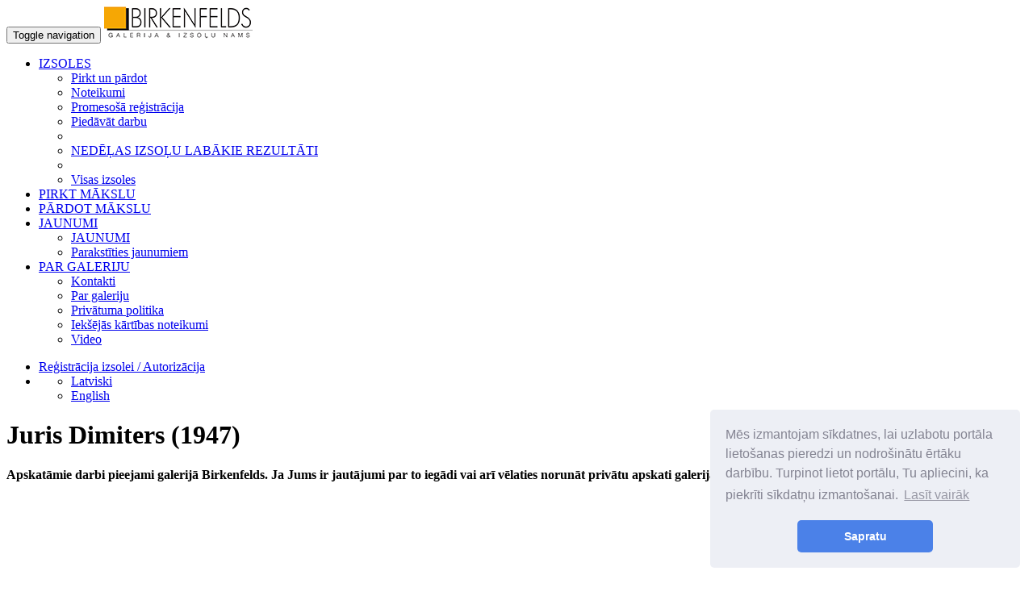

--- FILE ---
content_type: text/html; charset=UTF-8
request_url: https://www.birkenfelds.lv/lv/makslinieki/juris-dimiters-1947
body_size: 3773
content:
<!DOCTYPE html>
<html lang="lv">
  <head>
    <meta charset="utf-8">
    <meta http-equiv="X-UA-Compatible" content="IE=edge">
    <meta name="viewport" content="width=device-width, initial-scale=1">
    <meta name="author" content="Galerija Birkenfelds">
	<meta name="description" content="Juris Dimiters (1947) - MĀKSLINIEKI - Galerija Birkenfelds. ">
	<meta name="keywords" content="juris dimiters, galerija, birkenfelds, izsoles, izstādes, pirkšana, pārdošana, novērtēšana, vecmeistari, ainavas, klusā daba, akvarelis, grafika,jūra, ziedi, porcelāns, keramika, pilsēta, arhitektūra,akts, fotomāksla, figūras,plakāti, skulptūra, porcelāna figūriņas, konceptuālisms, abstrakcija">
	<meta name="title" content="Juris Dimiters (1947) - MĀKSLINIEKI - Galerija Birkenfelds">
	<title>Juris Dimiters (1947) - MĀKSLINIEKI - Galerija Birkenfelds</title>


	<link rel="apple-touch-icon" sizes="57x57" href="https://www.birkenfelds.lv/img/favicon/apple-icon-57x57.png">
	<link rel="apple-touch-icon" sizes="60x60" href="https://www.birkenfelds.lv/img/favicon/apple-icon-60x60.png">
	<link rel="apple-touch-icon" sizes="72x72" href="https://www.birkenfelds.lv/img/favicon/apple-icon-72x72.png">
	<link rel="apple-touch-icon" sizes="76x76" href="https://www.birkenfelds.lv/img/favicon/apple-icon-76x76.png">
	<link rel="apple-touch-icon" sizes="114x114" href="https://www.birkenfelds.lv/img/favicon/apple-icon-114x114.png">
	<link rel="apple-touch-icon" sizes="120x120" href="https://www.birkenfelds.lv/img/favicon/apple-icon-120x120.png">
	<link rel="apple-touch-icon" sizes="144x144" href="https://www.birkenfelds.lv/img/favicon/apple-icon-144x144.png">
	<link rel="apple-touch-icon" sizes="152x152" href="https://www.birkenfelds.lv/img/favicon/apple-icon-152x152.png">
	<link rel="apple-touch-icon" sizes="180x180" href="https://www.birkenfelds.lv/img/favicon/apple-icon-180x180.png">
	<link rel="icon" type="image/png" sizes="192x192"  href="https://www.birkenfelds.lv/img/favicon/android-icon-192x192.png">
	<link rel="icon" type="image/png" sizes="32x32" href="https://www.birkenfelds.lv/img/favicon/favicon-32x32.png">
	<link rel="icon" type="image/png" sizes="96x96" href="https://www.birkenfelds.lv/img/favicon/favicon-96x96.png">
	<link rel="icon" type="image/png" sizes="16x16" href="https://www.birkenfelds.lv/img/favicon/favicon-16x16.png">
	<link rel="manifest" href="https://www.birkenfelds.lv/img/favicon/manifest.json">
	<meta name="msapplication-TileColor" content="#ffffff">
	<meta name="msapplication-TileImage" content="https://www.birkenfelds.lv/img/favicon/ms-icon-144x144.png">
	<meta name="theme-color" content="#ffffff">

    <!-- Bootstrap core CSS -->
    <link href="https://www.birkenfelds.lv/css/bootstrap.min.css" rel="stylesheet">
    <link href="https://www.birkenfelds.lv/css/bootstrap-select.min.css" rel="stylesheet">
    <link href="https://www.birkenfelds.lv/js/photobox/photobox.css" rel="stylesheet">
	<link href="https://www.birkenfelds.lv/css/fileinput.css" media="all" rel="stylesheet" type="text/css" />

    <!-- HTML5 shim and Respond.js for IE8 support of HTML5 elements and media queries -->
    <!--[if lt IE 9]>
      <script src="https://oss.maxcdn.com/html5shiv/3.7.2/html5shiv.min.js"></script>
      <script src="https://oss.maxcdn.com/respond/1.4.2/respond.min.js"></script>
    <![endif]-->

    <!-- Custom styles for this template -->
    <link href="https://www.birkenfelds.lv/css/carousel.css" rel="stylesheet">
    <link href="https://www.birkenfelds.lv/css/custom.css?v=20170918" rel="stylesheet">
	<script language="javascript">
		var mainRootURL = 'https://www.birkenfelds.lv/';
		var currLang = 'lv';
		var utcString = 'Latvija UTC+ 2';
	</script>

	<link rel="stylesheet" type="text/css" href="//cdnjs.cloudflare.com/ajax/libs/cookieconsent2/3.1.0/cookieconsent.min.css" />
	<script src="//cdnjs.cloudflare.com/ajax/libs/cookieconsent2/3.1.0/cookieconsent.min.js"></script>
	<script>
	window.addEventListener("load", function(){
	window.cookieconsent.initialise({
	  "palette": {
		"popup": {
		  "background": "#edeff5",
		  "text": "#838391"
		},
		"button": {
		  "background": "#4b81e8"
		}
	  },
	  "theme": "classic",
	  "position": "bottom-right",
	  "content": {
		"message": "Mēs izmantojam sīkdatnes, lai uzlabotu portāla lietošanas pieredzi un nodrošinātu ērtāku darbību. Turpinot lietot portālu, Tu apliecini, ka piekrīti sīkdatņu izmantošanai.",
		"dismiss": "Sapratu",
		"link": "Lasīt vairāk",
		"href": "https://www.birkenfelds.lv/lv/par-galeriju/privatuma-politika"
	  }
	})});
	</script>

  </head>
<!-- NAVBAR
================================================== -->
  <body>

	<nav class="navbar navbar-default navbar-fixed-top">
      <div class="container">
        <div class="navbar-header">
          <button type="button" class="navbar-toggle collapsed" data-toggle="collapse" data-target="#navbar" aria-expanded="false" aria-controls="navbar">
            <span class="sr-only">Toggle navigation</span>
            <span class="icon-bar"></span>
            <span class="icon-bar"></span>
            <span class="icon-bar"></span>
          </button>

			<a href="https://www.birkenfelds.lv/lv" title="logo" class="logotop"><img src="https://www.birkenfelds.lv/img/logo.png?v=20170918" /></a>
        </div>
        <div id="navbar" class="navbar-collapse collapse">
          <ul class="nav navbar-nav">
			<li class="dropdown">
							  <a href="https://www.birkenfelds.lv/lv/izsoles" class="dropdown-toggle " data-toggle="dropdown" role="button" aria-haspopup="true" aria-expanded="false">IZSOLES <span class="caret"></span></a>
								<ul class="dropdown-menu">
								<li><a class="" href="https://www.birkenfelds.lv/lv/izsoles/pirkt-un-pardot">Pirkt un pārdot</a></li><li><a class="" href="https://www.birkenfelds.lv/lv/izsoles/noteikumi">Noteikumi</a></li><li><a class="" href="https://www.birkenfelds.lv/lv/izsoles/promesosa-registracija">Promesošā reģistrācija</a></li><li><a class="" href="https://www.birkenfelds.lv/lv/izsoles/piedavat-darbu">Piedāvāt darbu </a></li><li role="separator" class="divider"></li><li><a href="https://www.birkenfelds.lv/lv/izsoles/nedelas-izsolu-labakie-rezultati">NEDĒĻAS IZSOĻU LABĀKIE REZULTĀTI</a></li>

					<li role="separator" class="divider"></li>
					<li><a href="https://www.birkenfelds.lv/lv/izsoles">Visas izsoles</a></li>
					</ul>
					</li><li class=""><a class="" href="https://www.birkenfelds.lv/lv/pirkt-makslu">PIRKT MĀKSLU</a></li><li class=""><a class="" href="https://www.birkenfelds.lv/lv/pardot-makslu">PĀRDOT MĀKSLU</a></li><li class="dropdown">
							  <a href="https://www.birkenfelds.lv/lv/jaunumi" class="dropdown-toggle " data-toggle="dropdown" role="button" aria-haspopup="true" aria-expanded="false">JAUNUMI <span class="caret"></span></a>
								<ul class="dropdown-menu"><li><a class="" href="https://www.birkenfelds.lv/lv/jaunumi">JAUNUMI</a></li><li><a class="" href="https://www.birkenfelds.lv/lv/jaunumi/parakstities-jaunumiem">Parakstīties jaunumiem</a></li></ul>
						</li><li class="dropdown">
							  <a href="https://www.birkenfelds.lv/lv/par-galeriju" class="dropdown-toggle " data-toggle="dropdown" role="button" aria-haspopup="true" aria-expanded="false">PAR GALERIJU <span class="caret"></span></a>
								<ul class="dropdown-menu"><li><a class="" href="https://www.birkenfelds.lv/lv/par-galeriju/kontakti">Kontakti</a></li><li><a class="" href="https://www.birkenfelds.lv/lv/par-galeriju/par-galeriju">Par galeriju</a></li><li><a class="" href="https://www.birkenfelds.lv/lv/par-galeriju/privatuma-politika">Privātuma politika</a></li><li><a class="" href="https://www.birkenfelds.lv/lv/par-galeriju/ieksejas-kartibas-noteikumi">Iekšējās kārtības noteikumi</a></li><li><a class="" href="https://www.birkenfelds.lv/lv/par-galeriju/video">Video</a></li></ul>
						</li>			<!--
            <li class="active"><a href="#">Home</a></li>
            <li><a href="#about">About</a></li>
            <li><a href="#contact">Contact</a></li>
            <li class="dropdown">
              <a href="#" class="dropdown-toggle" data-toggle="dropdown" role="button" aria-haspopup="true" aria-expanded="false">Dropdown <span class="caret"></span></a>
              <ul class="dropdown-menu">
                <li><a href="#">Action</a></li>
                <li><a href="#">Another action</a></li>
                <li><a href="#">Something else here</a></li>
                <li role="separator" class="divider"></li>
                <li class="dropdown-header">Nav header</li>
                <li><a href="#">Separated link</a></li>
                <li><a href="#">One more separated link</a></li>
              </ul>
            </li>
			-->


          </ul>
          <ul class="nav navbar-nav navbar-right">

			<li class=""><a href="https://www.birkenfelds.lv/lv/registracija-izsolei-autorizacija">Reģistrācija izsolei / Autorizācija</a></li>			<li class="dropdown languages">
              <a href="#" class="dropdown-toggle" data-toggle="dropdown" role="button" aria-haspopup="true" aria-expanded="false"><i class="icon-flag lv"></i><span class="caret"></span></a>
              <ul class="dropdown-menu">
					<li><a href="https://www.birkenfelds.lv/lv/makslinieki/juris-dimiters-1947/"><i class="icon-flag lv"></i> Latviski</a></li><li><a href="https://www.birkenfelds.lv/en/artists/juris-dimiters-1947/"><i class="icon-flag en"></i> English</a></li>              </ul>
            </li>
          </ul>
        </div>
      </div>
    </nav>



		<div class="container marketing"><h1>Juris Dimiters (1947)</h1><p><strong>Apskatāmie darbi pieejami galerijā Birkenfelds. Ja Jums ir jautājumi par to iegādi vai arī vēlaties norunāt privātu apskati galerijā, lūdzu <a href="https://www.birkenfelds.lv/lv/par-galeriju/kontakti">sazinieties ar mums</a></strong></p>

<p><strong><iframe allow="autoplay; encrypted-media" allowfullscreen="" frameborder="0" height="315" src="https://www.youtube.com/embed/9iwXub6VuD0" width="560"></iframe></strong></p>

<p>&nbsp;</p>

<p>&nbsp;&nbsp;&nbsp;&nbsp;&nbsp;&nbsp;&nbsp;&nbsp;&nbsp;&nbsp;&nbsp;</p>

<p>&nbsp; &nbsp;&nbsp;</p>

<p>&nbsp;</p>

<p>&nbsp;&nbsp;&nbsp;&nbsp;&nbsp;&nbsp;</p>

<p>&nbsp;</p>
</div>

	<div class="container marketing">
      <!-- FOOTER -->
	  <hr/>
      <footer>
        <p class="pull-right"><a href="#">Uz augšu</a></p>
        <p>&copy; 2026 Visas tiesības aizsargātas. SIA Birkenfelds</p>
      </footer>

    </div><!-- /.container -->


    <!-- Bootstrap core JavaScript
    ================================================== -->
    <!-- Placed at the end of the document so the pages load faster -->
    <script src="https://www.birkenfelds.lv/js/jquery.min.js"></script>
    <script src="https://www.birkenfelds.lv/js/bootstrap.min.js"></script>
    <script src="https://www.birkenfelds.lv/js/bootstrap-select.min.js"></script>
    <script src="https://www.birkenfelds.lv/js/fileinput.js" type="text/javascript"></script>
    <script src="https://www.birkenfelds.lv/js/fileinput_locale_lv.js" type="text/javascript"></script>
	<script src="https://www.birkenfelds.lv/js/photobox/jquery.photobox.js"></script>
    <script src="https://www.birkenfelds.lv/js/jquery.validate.min.js"></script>
    <script src="https://www.birkenfelds.lv/js/additional-methods.min.js"></script>

    <script src="https://www.birkenfelds.lv/js/script.js?v=20260120"></script>
    <script type="text/javascript">
			</script>

	<!-- Go to www.addthis.com/dashboard to customize your tools -->
	<script type="text/javascript" src="//s7.addthis.com/js/300/addthis_widget.js#pubid=ra-548f42ee178ee614"></script>

	<!-- Google Code for Remarketing Tag -->
	<!--------------------------------------------------
	Remarketing tags may not be associated with personally identifiable information or placed on pages related to sensitive categories. See more information and instructions on how to setup the tag on: http://google.com/ads/remarketingsetup
	--------------------------------------------------->
	<script type="text/javascript">
	/* <![CDATA[ */
	var google_conversion_id = 930119063;
	var google_custom_params = window.google_tag_params;
	var google_remarketing_only = true;
	/* ]]> */
	</script>
	<script type="text/javascript" src="//www.googleadservices.com/pagead/conversion.js">
	</script>
	<noscript>
	<div style="display:inline;">
	<img height="1" width="1" style="border-style:none;" alt="" src="//googleads.g.doubleclick.net/pagead/viewthroughconversion/930119063/?guid=ON&amp;script=0"/>
	</div>
	</noscript>

	<!-- Facebook Pixel Code -->
	<script>
	!function(f,b,e,v,n,t,s)
	{if(f.fbq)return;n=f.fbq=function(){n.callMethod?
	n.callMethod.apply(n,arguments):n.queue.push(arguments)};
	if(!f._fbq)f._fbq=n;n.push=n;n.loaded=!0;n.version='2.0';
	n.queue=[];t=b.createElement(e);t.async=!0;
	t.src=v;s=b.getElementsByTagName(e)[0];
	s.parentNode.insertBefore(t,s)}(window,document,'script',
	'https://connect.facebook.net/en_US/fbevents.js');
	 fbq('init', '2116488128585719');
	fbq('track', 'PageView');
	</script>
	<noscript>
	 <img height="1" width="1"
	src="https://www.facebook.com/tr?id=2116488128585719&ev=PageView
	&noscript=1"/>
	</noscript>
	<!-- End Facebook Pixel Code -->

  </body>
</html>
